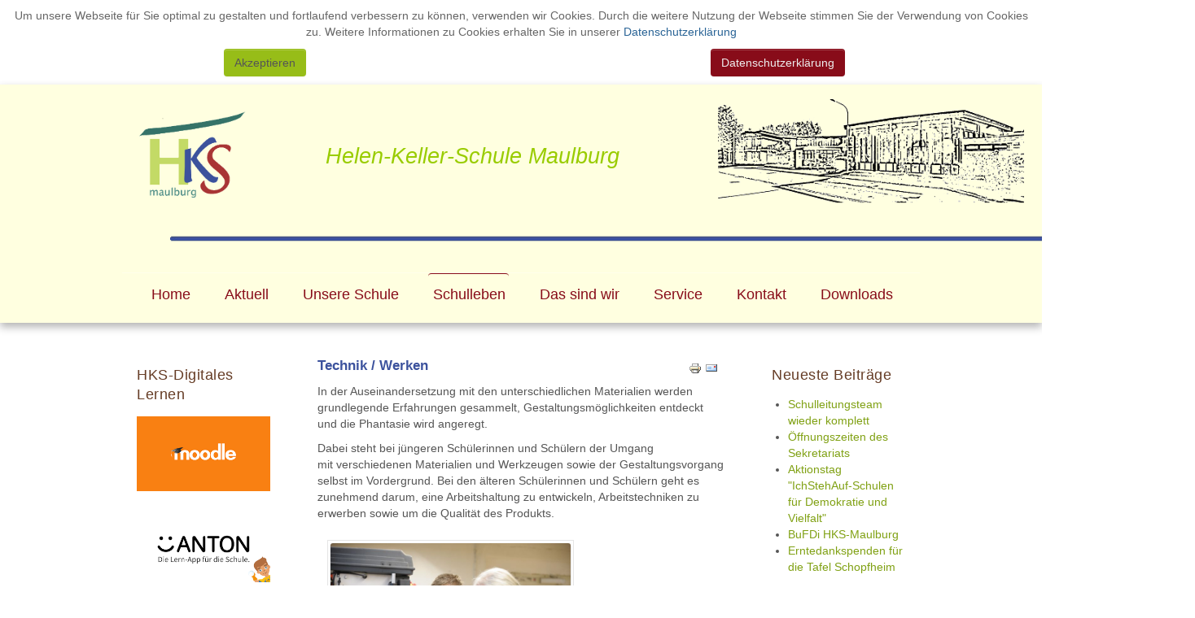

--- FILE ---
content_type: text/html; charset=utf-8
request_url: https://hks-maulburg.de/index.php/2015-02-25-18-26-46/wie-wir-lernen/2016-03-16-10-29-01/technik-und-werken
body_size: 29608
content:

<!doctype html>
<html xmlns="http://www.w3.org/1999/xhtml" xml:lang="de-de" lang="de-de" dir="ltr" >	

<head>

<base href="https://hks-maulburg.de/index.php/2015-02-25-18-26-46/wie-wir-lernen/2016-03-16-10-29-01/technik-und-werken" />
	<meta http-equiv="content-type" content="text/html; charset=utf-8" />
	<meta name="author" content="Administrator" />
	<title>Technik und Werken</title>
	<link href="/templates/joomspirit_99/favicon.ico" rel="shortcut icon" type="image/vnd.microsoft.icon" />
	<link href="/media/system/css/modal.css?34f163b2442f2f93fbdc742a12a91ae2" rel="stylesheet" type="text/css" />
	<link href="/media/com_attachments/css/attachments_hide.css" rel="stylesheet" type="text/css" />
	<link href="/media/com_attachments/css/attachments_list.css" rel="stylesheet" type="text/css" />
	<link href="/plugins/system/jcemediabox/css/jcemediabox.css?a8aa7ad36151ad6b25f2987275ebdd56" rel="stylesheet" type="text/css" />
	<link href="/plugins/system/jcemediabox/themes/standard/css/style.css?a41d738556d9c188653770d3f517b139" rel="stylesheet" type="text/css" />
	<link href="/plugins/system/jce/css/content.css?badb4208be409b1335b815dde676300e" rel="stylesheet" type="text/css" />
	<link href="/templates/system/css/general.css" rel="stylesheet" type="text/css" media="all" />
	<link href="/templates/joomspirit_99/css/bootstrap.css" rel="stylesheet" type="text/css" media="all" />
	<link href="/templates/joomspirit_99/css/font-awesome.css" rel="stylesheet" type="text/css" media="all" />
	<link href="/templates/joomspirit_99/css/template.css" rel="stylesheet" type="text/css" media="all" />
	<link href="/templates/joomspirit_99/css/print.css" rel="stylesheet" type="text/css" media="print" />
	<link href="https://hks-maulburg.de/plugins/system/fmalertcookies/assets/css/bootstrap.min.css" rel="stylesheet" type="text/css" />
	<link href="https://hks-maulburg.de/plugins/system/fmalertcookies/assets/css/custom.css" rel="stylesheet" type="text/css" />
	<script type="application/json" class="joomla-script-options new">{"csrf.token":"e93d3abbd5ffa3f4aa4a3fb1a8f15aec","system.paths":{"root":"","base":""}}</script>
	<script src="/media/system/js/mootools-core.js?34f163b2442f2f93fbdc742a12a91ae2" type="text/javascript"></script>
	<script src="/media/system/js/core.js?34f163b2442f2f93fbdc742a12a91ae2" type="text/javascript"></script>
	<script src="/media/system/js/mootools-more.js?34f163b2442f2f93fbdc742a12a91ae2" type="text/javascript"></script>
	<script src="/media/system/js/modal.js?34f163b2442f2f93fbdc742a12a91ae2" type="text/javascript"></script>
	<script src="/media/system/js/caption.js?34f163b2442f2f93fbdc742a12a91ae2" type="text/javascript"></script>
	<script src="/media/jui/js/jquery.min.js?34f163b2442f2f93fbdc742a12a91ae2" type="text/javascript"></script>
	<script src="/media/jui/js/jquery-noconflict.js?34f163b2442f2f93fbdc742a12a91ae2" type="text/javascript"></script>
	<script src="/media/jui/js/jquery-migrate.min.js?34f163b2442f2f93fbdc742a12a91ae2" type="text/javascript"></script>
	<script src="/media/jui/js/bootstrap.min.js?34f163b2442f2f93fbdc742a12a91ae2" type="text/javascript"></script>
	<script src="/media/com_attachments/js/attachments_refresh.js" type="text/javascript"></script>
	<script src="/plugins/system/jcemediabox/js/jcemediabox.js?0e54231d125d85ad1390d9cae76c93a5" type="text/javascript"></script>
	<script type="text/javascript">

		jQuery(function($) {
			SqueezeBox.initialize({});
			initSqueezeBox();
			$(document).on('subform-row-add', initSqueezeBox);

			function initSqueezeBox(event, container)
			{
				SqueezeBox.assign($(container || document).find('a.modal').get(), {
					parse: 'rel'
				});
			}
		});

		window.jModalClose = function () {
			SqueezeBox.close();
		};

		// Add extra modal close functionality for tinyMCE-based editors
		document.onreadystatechange = function () {
			if (document.readyState == 'interactive' && typeof tinyMCE != 'undefined' && tinyMCE)
			{
				if (typeof window.jModalClose_no_tinyMCE === 'undefined')
				{
					window.jModalClose_no_tinyMCE = typeof(jModalClose) == 'function'  ?  jModalClose  :  false;

					jModalClose = function () {
						if (window.jModalClose_no_tinyMCE) window.jModalClose_no_tinyMCE.apply(this, arguments);
						tinyMCE.activeEditor.windowManager.close();
					};
				}

				if (typeof window.SqueezeBoxClose_no_tinyMCE === 'undefined')
				{
					if (typeof(SqueezeBox) == 'undefined')  SqueezeBox = {};
					window.SqueezeBoxClose_no_tinyMCE = typeof(SqueezeBox.close) == 'function'  ?  SqueezeBox.close  :  false;

					SqueezeBox.close = function () {
						if (window.SqueezeBoxClose_no_tinyMCE)  window.SqueezeBoxClose_no_tinyMCE.apply(this, arguments);
						tinyMCE.activeEditor.windowManager.close();
					};
				}
			}
		};
		jQuery(window).on('load',  function() {
				new JCaption('img.caption');
			});JCEMediaBox.init({popup:{width:"",height:"",legacy:0,lightbox:0,shadowbox:0,resize:1,icons:1,overlay:1,overlayopacity:0.8,overlaycolor:"#000000",fadespeed:500,scalespeed:500,hideobjects:0,scrolling:"fixed",close:2,labels:{'close':'Close','next':'Next','previous':'Previous','cancel':'Cancel','numbers':'{$current} of {$total}'},cookie_expiry:"",google_viewer:0,pdfjs:0},tooltip:{className:"tooltip",opacity:0.8,speed:150,position:"br",offsets:{x: 16, y: 16}},base:"/",imgpath:"plugins/system/jcemediabox/img",theme:"standard",themecustom:"",themepath:"plugins/system/jcemediabox/themes"});
	</script>

		<!-- 	hide the meta tag generator for website security 		-->


	<!-- 		Template manager variables			-->
	<style type="text/css">
		
		/** 	COLOR 			**/
		
		.website-header, .bg-image-module, .isStuck {
		background-color : #FFFFE0;
		}
			
		.drop-down li a, .drop-down li span.separator {
		color:#880C19;
		}		
		.drop-down li.active > a, .drop-down li.active > span, .drop-down li:hover > a, .drop-down li:hover > span {
		color:#880C19;
		border-color : #880C19;
		}
		.drop-down li li a, .drop-down li li span.separator {
		color:#880C19;
		}		
		.drop-down li li.active > a, .drop-down li li.active > span, .drop-down li li:hover > a, .drop-down li li:hover > span {
		color:#3C529D;
		}
		
		a {
		color: #80A114;
		}		
		.breadcrumb a:hover, .vertical_menu li a:hover,
		.slogan-module li a:hover, .bottom_menu li a:hover, a:hover, .contact .open a {
		color: #97BD18;
		}		
		.horizontal_menu li.current > a {
		background: #97BD18;
		}		
		.vertical_menu li.current > a {
		background: #97BD18;
		}
		
		/**		TITLE 		**/		

		h1, .componentheading, h1 a, h1 a:hover, .blog > h1, .blog > h2 {
		color: #97BD18;
		}		
		h2 {
		color: #663D26;
		}		
		.left_column h3, .right_column h3, .top-module-position h3, .bottom-module-position h3,
		.user1 h3, .user2 h3, .user3 h3, .user4 h3, .user5 h3, .user6 h3, .user7 h3, .user8 h3, .user9 h3 {
		color: #663D26;
		}
				
		/**		FONT	**/
				
		.drop-down li a, .drop-down li span.separator {
		font-family: 'Arial', sans-serif;
		}
		.drop-down ul {
		font-size : 130%;
		}
		h1, .componentheading, .blog > h1, .blog > h2 {
		font-family: 'Arial', sans-serif;
		font-size : 220%;
		}
		h1 + h1, h2, h3, h4, h5,
		.left_column h3, .right_column h3, .top-module-position h3, .bottom-module-position h3, .user1 h3, .user2 h3, .user3 h3, 
		.user4 h3, .user5 h3, .user6 h3, .user7 h3, .user8 h3, .user9 h3 {
		font-family: 'Arial', sans-serif;
		}
		.left_column h3, .right_column h3, .top-module-position h3, .bottom-module-position h3, .user1 h3, .user2 h3, .user3 h3, 
		.user4 h3, .user5 h3, .user6 h3, .user7 h3, .user8 h3, .user9 h3 {
		font-size : 130%;
		}
		h1 + h1, h2 {
		font-size : 150%;
		}
		h3 {
		font-size : 115%;
		}
		h4 {
		font-size : 110%;
		}
		h5 {
		font-size : 100%;
		}
		
		/**			Width 		**/
		 
		.wrapper-website {
		width : 980px;
		}		
		.left_column {
		width:200px;
		}
		.right_column {
		width:200px;
		}
		
		.image-module .wrapper-website {
		width:980px;
		}

		@media screen and (min-width: 980px) and (max-width: 980px) {
			
			.wrapper-website-content, .wrapper-website-footer {
			width : 98%;
			}		
		
		}
		
	</style>

			
		<meta name="viewport" content="initial-scale=1" />
		<link rel="stylesheet" href="/templates/joomspirit_99/css/media_queries.css" type="text/css" media="all" />
		
		<!--		Fixed a bug with Abndroid 4 and select field (see Boostrap doc) 	-->
		<script type="text/javascript">
		var nua = navigator.userAgent
		var isAndroid = (nua.indexOf('Mozilla/5.0') > -1 && nua.indexOf('Android ') > -1 && nua.indexOf('AppleWebKit') > -1 && nua.indexOf('Chrome') === -1)
		if (isAndroid) {
		  $('select.form-control').removeClass('form-control').css('width', '100%')
		}
		</script>
		
		
	<link rel="stylesheet" href="/templates/joomspirit_99/css/custom.css" type="text/css" media="all" />
	
	<!--[if lte IE 8]>
		<link rel="stylesheet" href="/templates/joomspirit_99/css/ie8.css" type="text/css" />
		<script type="text/javascript" src="/templates/joomspirit_99/lib/js/html5.js"></script>
	<![endif]-->
	
	<!--[if lte IE 7]>
		<link rel="stylesheet" href="/templates/joomspirit_99/css/ie7.css" type="text/css" />	
	<![endif]-->
	
	<!-- Bootstrap 3 js 		-->
	<script type="text/javascript" src="/templates/joomspirit_99/lib/js/bootstrap.min.js"></script>

</head>

<body style="font-size:0.85em;color : #555555;font-family: 'Arial', sans-serif;"  class="  js-border"><!--googleoff: all--><div class="cadre_alert_cookies" id="cadre_alert_cookies" style="opacity:1;text-align:center; margin:0px;"><div class="cadre_inner_alert_cookies" style="display: inline-block;width: 100%;margin:auto;max-width:100%;background-color: #ffffff;border: 0px solid #eeeeee;"><div class="cadre_inner_texte_alert_cookies" style="display: inline-block;padding:10px;color: #666666"><div class="cadre_texte "><p>Um unsere Webseite für Sie optimal zu gestalten und fortlaufend verbessern zu können, verwenden wir Cookies. Durch die weitere Nutzung der Webseite stimmen Sie der Verwendung von Cookies zu. Weitere Informationen zu Cookies erhalten Sie in unserer<a href="/index.php/2-uncategorised/58-datenschutzerklaerung"> Datenschutzerklärung</a></p></div><div class="cadre_bouton "><div class=" col-md-6 col-sm-6 btn_close" style="margin:0;text-align:center"><button onclick="CloseCadreAlertCookie();" style="background:#97bd18;color:#555555" class="btn   popup-modal-dismiss">Akzeptieren</button></div><div class=" col-md-6 col-sm-6 btn_readmore" style="margin:0;text-align:center"><a style="background:#880c19;color:#eeeeee" class="btn   read_more" href="/index.php/service/impressum">Datenschutzerklärung</a></div></div></div></div></div><!--googleon: all--><script type="text/javascript">/*<![CDATA[*/var name = "fmalertcookies" + "=";var ca = document.cookie.split(";");var acceptCookie = false;for(var i=0; i<ca.length; i++) {var c = ca[i];while (c.charAt(0)==" ") c = c.substring(1);if (c.indexOf(name) == 0){ acceptCookie = true; document.getElementById("cadre_alert_cookies").style.display="none";}}var d = new Date();d.setTime(d.getTime() + (30*(24*60*60*1000)));var expires_cookie = "expires="+d.toUTCString();function CloseCadreAlertCookie(){document.getElementById('cadre_alert_cookies').style.display='none'; document.cookie='fmalertcookies=true; '+expires_cookie+'; path=/';}/*]]>*/</script>

	
	<header class="website-header clearfix zindex30 light-shadow">
		
		<div class="wrapper-website zindex10">
		
			<!--	SOCIAL LINKS	-->
			
						
			<div class="logo-module zindex10 centered"  >
										
				<div class="logo ">
					
					

<div class="custom"  >
	<table style="width: 1168px; height: 145px;" border="0" cellspacing="0" cellpadding="0" align="center">
<tbody>
<tr>
<td align="left"><img style="margin: 1px auto; display: block;" src="/images/HKS-Logo-transparent.png" alt="HKS Logo transparent" width="131" height="106" /></td>
<td>
<p style="text-align: center;"><span style="font-family: helvetica;"><em><strong><span style="color: #99cc00; font-size: 22pt;">&nbsp; </span></strong><span style="color: #99cc00; font-size: 20pt; font-family: helvetica;">Helen-Keller-Schule Maulburg</span></em><span style="color: #99cc00; font-size: 22pt;"></span><em><span style="color: #99cc00; font-size: 22pt;"><br /></span></em></span></p>
</td>
<td align="left"><img style="display: block; margin-left: auto; margin-right: auto;" src="/images/Schuletpz.png" alt="Schuletpz" width="376" height="137" /></td>
</tr>
</tbody>
</table>
<table style="width: 1318px; height: 31px;" border="0">
<tbody>
<tr>
<td align="center">&nbsp; &nbsp; &nbsp; &nbsp; &nbsp; &nbsp; &nbsp; &nbsp; &nbsp; &nbsp; &nbsp; &nbsp; &nbsp; &nbsp; &nbsp; &nbsp; &nbsp; &nbsp; &nbsp; &nbsp; &nbsp; &nbsp; &nbsp;&nbsp;&nbsp;&nbsp;&nbsp;&nbsp;&nbsp; <img src="/images/Linieblau.png" alt="Linieblau" width="1200" height="22" /></td>
</tr>
</tbody>
</table></div>
			
				</div>

			
			
						</div>			
	
						<nav id="js_navigation" class=" zindex30 drop-down clearfix " role="navigation"  >
				
				<span class="title_menu">
					<a href="#js_navigation"><img src="/templates/joomspirit_99/images/icon-menu.png" alt="" class="icone-menu" />menu</a>
				</span>
									
									
					<ul class="nav menu nav-pills mod-list">
<li class="item-101 default"><a href="/index.php" >Home</a></li><li class="item-117 deeper parent"><a href="#" >Aktuell</a><ul class="nav-child unstyled small"><li class="item-229"><a href="/index.php/aktuell/aktuelle-nachrichten" >Aktuelle Nachrichten</a></li><li class="item-234"><a href="/index.php/aktuell/erasmus" >Erasmus+</a></li></ul></li><li class="item-108 deeper parent"><a href="#" >Unsere Schule</a><ul class="nav-child unstyled small"><li class="item-130"><a href="/index.php/schule/schule-im-ueberblick" >Schule im Überblick</a></li><li class="item-122"><a href="/index.php/schule/leitbild" >Leitbild/Schulprofil/päd.Programme</a></li><li class="item-209"><a href="/index.php/schule/aussenstelle-steinen" >Standorte</a></li><li class="item-126"><a href="/index.php/schule/schulkindergarten" >Schulkindergarten</a></li><li class="item-133"><a href="/index.php/schule/inklusive-angebote" >Inklusive Angebote</a></li><li class="item-124"><a href="/index.php/schule/beratende-dienste" >Beratende Dienste</a></li><li class="item-152"><a href="/index.php/schule/vernetzung-mit-anderen-systemen" >Vernetzung mit anderen Systemen</a></li><li class="item-134 deeper parent"><a href="#" >Geschichte unserer Schule</a><ul class="nav-child unstyled small"><li class="item-217"><a href="/index.php/schule/geschichte-unserer-schule/schulchronik" >Schulchronik</a></li><li class="item-135"><a href="/index.php/schule/geschichte-unserer-schule/wer-war-helen-keller" >Wer war Helen Keller?</a></li></ul></li><li class="item-114"><a href="/index.php/schule/foerderverein-bruecke-e-v" >Förderverein - Brücke e.V.</a></li></ul></li><li class="item-207 active deeper parent"><a href="#" >Schulleben</a><ul class="nav-child unstyled small"><li class="item-132 active deeper parent"><a href="/index.php/2015-02-25-18-26-46/wie-wir-lernen" >Wie wir lernen</a><ul class="nav-child unstyled small"><li class="item-140"><a href="/index.php/2015-02-25-18-26-46/wie-wir-lernen/kommunikation" >Kommunikation</a></li><li class="item-231"><a href="/index.php/2015-02-25-18-26-46/wie-wir-lernen/sozialverhalten-und-gemeinschaft" >Sozialverhalten und Gemeinschaft</a></li><li class="item-137"><a href="/index.php/2015-02-25-18-26-46/wie-wir-lernen/selbsterfahrung-und-selbstversorgung" >Selbständige Lebensgestaltung</a></li><li class="item-232"><a href="/index.php/2015-02-25-18-26-46/wie-wir-lernen/koerperlichkeit-und-bewegung" >Körperlichkeit und Bewegung</a></li><li class="item-230 active deeper parent"><a href="#" >Unterrichtsfächer</a><ul class="nav-child unstyled small"><li class="item-138"><a href="/index.php/2015-02-25-18-26-46/wie-wir-lernen/2016-03-16-10-29-01/deutsch" >Deutsch</a></li><li class="item-139"><a href="/index.php/2015-02-25-18-26-46/wie-wir-lernen/2016-03-16-10-29-01/mathematik" >Mathematik</a></li><li class="item-142"><a href="/index.php/2015-02-25-18-26-46/wie-wir-lernen/2016-03-16-10-29-01/kunst-und-musik" >Kunst und Musik</a></li><li class="item-233"><a href="/index.php/2015-02-25-18-26-46/wie-wir-lernen/2016-03-16-10-29-01/religion" >Religion</a></li><li class="item-141"><a href="/index.php/2015-02-25-18-26-46/wie-wir-lernen/2016-03-16-10-29-01/bewegungserziehung" >Sport</a></li><li class="item-144 current active"><a href="/index.php/2015-02-25-18-26-46/wie-wir-lernen/2016-03-16-10-29-01/technik-und-werken" >Technik und Werken</a></li><li class="item-143"><a href="/index.php/2015-02-25-18-26-46/wie-wir-lernen/2016-03-16-10-29-01/hauswirtschaft" >Hauswirtschaft</a></li></ul></li><li class="item-211"><a href="/index.php/2015-02-25-18-26-46/wie-wir-lernen/betreuung-und-pflege" >Betreuung und Pflege</a></li><li class="item-147"><a href="/index.php/2015-02-25-18-26-46/wie-wir-lernen/berufsschulstufe-und-berufsvorbereitung" >Berufsvorbereitung</a></li></ul></li><li class="item-210"><a href="/index.php/2015-02-25-18-26-46/smv" >SMV</a></li><li class="item-151"><a href="/index.php/2015-02-25-18-26-46/kooperationen" >Kooperationen</a></li><li class="item-212"><a href="/index.php/2015-02-25-18-26-46/unterrichtszeiten" >Unterrichtszeiten</a></li></ul></li><li class="item-208 deeper parent"><a href="#" >Das sind wir</a><ul class="nav-child unstyled small"><li class="item-213"><a href="/index.php/2015-02-25-18-28-32/schuelerinnen" >Schüler/-innen</a></li><li class="item-215"><a href="/index.php/2015-02-25-18-28-32/mitarbeiterinnen" >Mitarbeiter/-innen</a></li><li class="item-214"><a href="/index.php/2015-02-25-18-28-32/schulleitung" >Schulleitung</a></li><li class="item-120"><a href="/index.php/2015-02-25-18-28-32/verwaltung" >Verwaltung</a></li></ul></li><li class="item-115 deeper parent"><a href="#" >Service</a><ul class="nav-child unstyled small"><li class="item-128"><a href="/index.php/service/downloads" >Downloads</a></li><li class="item-119"><a href="/index.php/service/links" >Links</a></li><li class="item-216"><a href="/index.php/service/stellenangebote" >Stellenangebote</a></li><li class="item-218"><a href="/index.php/service/impressum" >Impressum</a></li><li class="item-245"><a href="/index.php/service/lage-und-anfahrt" >Lage und Anfahrt</a></li></ul></li><li class="item-116"><a href="/index.php/kontakt" >Kontakt</a></li><li class="item-292"><a href="/index.php/downloads" >Downloads</a></li></ul>

			
					
			</nav>
						
			<div class="empty-space clearfix"></div> 		<!--		empty DIV for Sticky menu 		-->
		
		</div>											<!--   		end of Wrapper Website 			-->
			
	</header>												<!--   		end of Header 			-->


		

	<section class="website-content clearfix zindex10" >
	
		<div class="wrapper-website zindex10">
	
					
				
			
						<aside class="left_column visible-desktop" role="complementary"  >
							<div class="moduletable " >
				<div>
										<div class="module-title">
						<h3 class="module"><span class="" >HKS-Digitales Lernen</span></h3>
					</div>
								
					<div class="content-module">
						

<div class="custom"  >
	<p><a href="https://04165815510.moodle.bw.schule/"><img src="/images/moodle_logo.png" alt="moodle logo" width="249" height="140" /></a></p>
<p>&nbsp;</p>
<p><a href="https://anton.app/de/"><img src="/images/ANTON-App.png" alt="ANTON App" width="241" height="117" /></a>&nbsp;</p></div>
					</div>
				</div>
				
				<div class="icon-module"></div>
			</div>
			
			</aside>
						
						<aside class="right_column visible-desktop" role="complementary"  >
							<div class="moduletable " >
				<div>
										<div class="module-title">
						<h3 class="module"><span class="" >Neueste Beiträge</span></h3>
					</div>
								
					<div class="content-module">
						<ul class="latestnews mod-list">
	<li itemscope itemtype="https://schema.org/Article">
		<a href="/index.php/aktuell/aktuelle-nachrichten/150-schulleitungsteam" itemprop="url">
			<span itemprop="name">
				Schulleitungsteam wieder komplett			</span>
		</a>
	</li>
	<li itemscope itemtype="https://schema.org/Article">
		<a href="/index.php/aktuell/aktuelle-nachrichten/148-oeffnungszeiten-des-sekretariats" itemprop="url">
			<span itemprop="name">
				Öffnungszeiten des Sekretariats			</span>
		</a>
	</li>
	<li itemscope itemtype="https://schema.org/Article">
		<a href="/index.php/aktuell/aktuelle-nachrichten/147-aktionstag-ichstehauf-schulen-fuer-demokratie-und-vielfalt" itemprop="url">
			<span itemprop="name">
				Aktionstag "IchStehAuf-Schulen für Demokratie und Vielfalt"			</span>
		</a>
	</li>
	<li itemscope itemtype="https://schema.org/Article">
		<a href="/index.php/aktuell/aktuelle-nachrichten/143-bundesfreiwilligendienst-hks" itemprop="url">
			<span itemprop="name">
				BuFDi HKS-Maulburg			</span>
		</a>
	</li>
	<li itemscope itemtype="https://schema.org/Article">
		<a href="/index.php/aktuell/aktuelle-nachrichten/135-erntedankspenden-fuer-die-tafel-schopfheim" itemprop="url">
			<span itemprop="name">
				Erntedankspenden für die Tafel Schopfheim			</span>
		</a>
	</li>
</ul>
					</div>
				</div>
				
				<div class="icon-module"></div>
			</div>
			
			</aside>
							
		
			<!--  MAIN COLUMN -->
			<div class="main_content">
					
				<!--  USER 1, 2, 3 -->
				  <!--	END OF USERS TOP	-->
			
				<div class="main_component clearfix" role="main"  >
	
					<!--  MAIN COMPONENT -->
					<div id="system-message-container">
	</div>

					<div class="item-page" itemscope itemtype="http://schema.org/Article">
	<meta itemprop="inLanguage" content="de-DE" />
	
			
		<ul class="actions">
										<li class="print-icon">
						<a href="/index.php/2015-02-25-18-26-46/wie-wir-lernen/2016-03-16-10-29-01/technik-und-werken?tmpl=component&amp;print=1" title="Eintrag ausdrucken < Technik/Werken >" onclick="window.open(this.href,'win2','status=no,toolbar=no,scrollbars=yes,titlebar=no,menubar=no,resizable=yes,width=640,height=480,directories=no,location=no'); return false;" rel="nofollow">					<img src="/media/system/images/printButton.png" alt="Drucken" />	</a>				</li>
				
								<li class="email-icon">
						<a href="/index.php/component/mailto/?tmpl=component&amp;template=joomspirit_99&amp;link=f2eafb4311e15d408f2244743c9383c2b6d66e01" title="Link einem Freund via E-Mail senden" onclick="window.open(this.href,'win2','width=400,height=550,menubar=yes,resizable=yes'); return false;" rel="nofollow">			<img src="/media/system/images/emailButton.png" alt="E-Mail" />	</a>				</li>
												</ul>
		
	
		
	
	
	
		
								<div itemprop="articleBody">
		<p><span style="font-size: 13pt; color: #3c529d;"><strong><span style="font-family: Arial;">Technik / Werken</span></strong></span></p>
<p><span style="font-family: Arial;">In der Auseinandersetzung mit den unterschiedlichen Materialien werden grundlegende Erfahrungen gesammelt, Gestaltungsmöglichkeiten entdeckt und <span style="color: green;"></span>die Phantasie wird angeregt. </span></p>
<p><span style="font-family: Arial;">Dabei steht bei jüngeren Schülerinnen und Schülern der Umgang mit&nbsp;verschiedenen Materialien und Werkzeugen sowie der Gestaltungsvorgang selbst im Vordergrund. Bei den älteren Schülerinnen und Schülern geht es zunehmend darum, eine Arbeitshaltung zu entwickeln, Arbeitstechniken zu erwerben sowie um die Qualität des Produkts.</span></p>
<p>&nbsp;&nbsp; <a href="/images/sitesbilder/main/werken5.jpg" target="_blank" class="jcepopup" data-mediabox="caption[Erfahrungen im Umgang mit Maschinen]"><img src="/images/sitesbilder/main/werken5.jpg" alt="werken5" width="303" height="204" /></a>&nbsp;&nbsp;<a href="/images/sitesbilder/main/werken6.jpg" target="_blank" class="jcepopup" data-mediabox="caption[Überprüfung der Qualität der Arbeit]"><img src="/images/sitesbilder/main/werken6.jpg" alt="werken6" width="301" height="204" /></a></p>
<p>&nbsp;&nbsp;&nbsp;&nbsp;&nbsp;&nbsp;&nbsp;&nbsp;&nbsp;&nbsp;&nbsp;&nbsp;&nbsp;&nbsp;&nbsp;&nbsp;&nbsp;&nbsp;&nbsp;&nbsp;&nbsp;&nbsp;&nbsp;&nbsp;&nbsp;&nbsp;&nbsp;&nbsp;&nbsp;&nbsp;&nbsp;&nbsp;&nbsp;&nbsp;&nbsp;&nbsp;&nbsp;&nbsp;&nbsp;&nbsp;&nbsp; <a href="/images/sitesbilder/main/werken1.jpg" target="_blank" class="jcepopup" data-mediabox="caption[Auseinandersetzung mit Materialien]"><img src="/images/sitesbilder/main/werken1.jpg" alt="werken1" width="305" height="205" /></a></p> <div class="attachmentsContainer">

<div class="attachmentsList" id="attachmentsList_com_content_default_27"></div>

</div>	</div>

	
						 </div>

			
				</div>	
				
				<!--  USER 4, 5, 6 -->
				  <!--	END OF USERS BOTTOM	-->
				
				<div class="clr"></div>
	
			</div>	  <!--	END OF MAIN CONTENT 	-->
				
			 				<!-- Left and right column are duplicate to modify the order on mobiles devices 	-->
			<aside class="left_column hidden-desktop" role="complementary"  >
							<div class="moduletable " >
				<div>
										<div class="module-title">
						<h3 class="module"><span class="" >HKS-Digitales Lernen</span></h3>
					</div>
								
					<div class="content-module">
						

<div class="custom"  >
	<p><a href="https://04165815510.moodle.bw.schule/"><img src="/images/moodle_logo.png" alt="moodle logo" width="249" height="140" /></a></p>
<p>&nbsp;</p>
<p><a href="https://anton.app/de/"><img src="/images/ANTON-App.png" alt="ANTON App" width="241" height="117" /></a>&nbsp;</p></div>
					</div>
				</div>
				
				<div class="icon-module"></div>
			</div>
						
			</aside>
						
						<aside class="right_column hidden-desktop" role="complementary"  >
							<div class="moduletable " >
				<div>
										<div class="module-title">
						<h3 class="module"><span class="" >Neueste Beiträge</span></h3>
					</div>
								
					<div class="content-module">
						<ul class="latestnews mod-list">
	<li itemscope itemtype="https://schema.org/Article">
		<a href="/index.php/aktuell/aktuelle-nachrichten/150-schulleitungsteam" itemprop="url">
			<span itemprop="name">
				Schulleitungsteam wieder komplett			</span>
		</a>
	</li>
	<li itemscope itemtype="https://schema.org/Article">
		<a href="/index.php/aktuell/aktuelle-nachrichten/148-oeffnungszeiten-des-sekretariats" itemprop="url">
			<span itemprop="name">
				Öffnungszeiten des Sekretariats			</span>
		</a>
	</li>
	<li itemscope itemtype="https://schema.org/Article">
		<a href="/index.php/aktuell/aktuelle-nachrichten/147-aktionstag-ichstehauf-schulen-fuer-demokratie-und-vielfalt" itemprop="url">
			<span itemprop="name">
				Aktionstag "IchStehAuf-Schulen für Demokratie und Vielfalt"			</span>
		</a>
	</li>
	<li itemscope itemtype="https://schema.org/Article">
		<a href="/index.php/aktuell/aktuelle-nachrichten/143-bundesfreiwilligendienst-hks" itemprop="url">
			<span itemprop="name">
				BuFDi HKS-Maulburg			</span>
		</a>
	</li>
	<li itemscope itemtype="https://schema.org/Article">
		<a href="/index.php/aktuell/aktuelle-nachrichten/135-erntedankspenden-fuer-die-tafel-schopfheim" itemprop="url">
			<span itemprop="name">
				Erntedankspenden für die Tafel Schopfheim			</span>
		</a>
	</li>
</ul>
					</div>
				</div>
				
				<div class="icon-module"></div>
			</div>
						
			</aside>
					
			
		</div>							<!--			END OF WRAPPER WEBSITE 		-->
	
	</section>							<!--			END OF WEBSITE CONTENT		-->		
	
	
		<footer class="website-footer zindex10 clearfix">
	
		<div class="wrapper-website zindex10">			
					
					
	
			<!--	bottom nav	-->
				
						<div class="address without_bottom_menu"  >
							<div class="moduletable " >
				<div>
								
					<div class="content-module">
						

<div class="custom"  >
	<p>Helen-Keller-Schule Maulburg</p>
<p>Sonderpädagogisches Bildungs- und Beratungszentrum</p>
<p>Förderschwerpunkt geistige Entwicklung</p>
<p>Förderschwerpunkt körperliche und motorische Entwicklung</p>
<p>Alemannenstr. 3</p>
<p>D-79689 Maulburg</p>
<p>Telefon: 07622-6770-0</p>
<p>Fax: 07622-6770-15</p>
<p>E-Mail: <a href="mailto:mail@hks-maulburg.de">mail@hks-maulburg.de</a></p>
<p>© 2016 Helen-Keller-Schule Maulburg. Alle Rechte vorbehalten.</p>
<p><a href="/index.php/service/impressum">Impressum und Rechtliche Hinweise</a></p>
<p><a href="/index.php/2-uncategorised/58-datenschutzerklaerung">Datenschutzerklärung</a></p>
<p>&nbsp;</p>
<p>&nbsp;</p></div>
					</div>
				</div>
				
				<div class="icon-module"></div>
			</div>
			
			</div>
						
				
		</div>							<!--			END OF WRAPPER WEBSITE 		-->
	
	</footer>							<!--			END OF WEBSITE CONTENT		-->	
		
	
		
		
		
		<script src="/templates/joomspirit_99/lib/js/stickUp.min.js" type="text/javascript"></script>
	<script type="text/javascript">
	//initiating jQuery
	jQuery(function($) {
		jQuery(document).ready( function() {
		jQuery('.drop-down').stickUp();
		});
	});
	</script>
		
	
			<div class="hidden-phone" id="toTop"><a id="toTopLink"><span class="icon-up"></span><span id="toTopText"> Back to top</span></a></div>
		<script type="text/javascript">
			jQuery(document).ready(function(){
					
					jQuery(window).scroll(function () {
					
						if (jQuery(this).scrollTop() > 200) {
							jQuery("#toTop").fadeIn();
						}
						else {
							jQuery("#toTop").fadeOut();
						}
					});
				
					jQuery("#toTop").click(function() {
						jQuery("html, body").animate({ scrollTop: 0 }, "slow");
						 return false;
					});
			});
		</script>
	  	
	
	
</body>
</html>